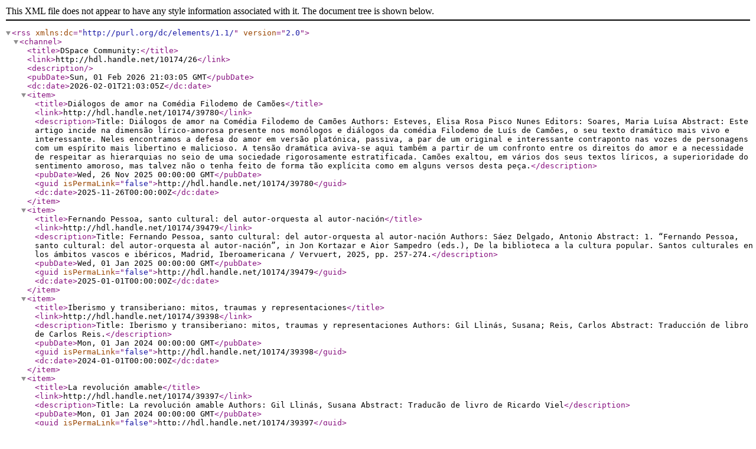

--- FILE ---
content_type: text/xml;charset=UTF-8
request_url: https://rdpc.uevora.pt/feed/rss_2.0/10174/26
body_size: 1253
content:
<?xml version="1.0" encoding="UTF-8"?>
<rss xmlns:dc="http://purl.org/dc/elements/1.1/" version="2.0">
  <channel>
    <title>DSpace Community:</title>
    <link>http://hdl.handle.net/10174/26</link>
    <description />
    <pubDate>Sun, 01 Feb 2026 21:03:05 GMT</pubDate>
    <dc:date>2026-02-01T21:03:05Z</dc:date>
    <item>
      <title>Diálogos de amor na Comédia Filodemo de Camões</title>
      <link>http://hdl.handle.net/10174/39780</link>
      <description>Title: Diálogos de amor na Comédia Filodemo de Camões
Authors: Esteves, Elisa Rosa Pisco Nunes
Editors: Soares, Maria Luísa
Abstract: Este artigo incide na dimensão lírico-amorosa presente nos monólogos e diálogos da comédia Filodemo de Luís de Camões, o seu texto dramático mais vivo e interessante. Neles encontramos a defesa do amor em versão platónica, passiva, a par de um original e interessante contraponto nas vozes de personagens com um espírito mais libertino e malicioso.&#xD;
&#xD;
A tensão dramática aviva-se aqui também a partir de um confronto entre os direitos do amor e a necessidade de respeitar as hierarquias no seio de uma sociedade rigorosamente estratificada. Camões exaltou, em vários dos seus textos líricos, a superioridade do sentimento amoroso, mas talvez não o tenha feito de forma tão explícita como em alguns versos desta peça.</description>
      <pubDate>Wed, 26 Nov 2025 00:00:00 GMT</pubDate>
      <guid isPermaLink="false">http://hdl.handle.net/10174/39780</guid>
      <dc:date>2025-11-26T00:00:00Z</dc:date>
    </item>
    <item>
      <title>Fernando Pessoa, santo cultural: del autor-orquesta al autor-nación</title>
      <link>http://hdl.handle.net/10174/39479</link>
      <description>Title: Fernando Pessoa, santo cultural: del autor-orquesta al autor-nación
Authors: Sáez Delgado, Antonio
Abstract: 1.	“Fernando Pessoa, santo cultural: del autor-orquesta al autor-nación”, in Jon Kortazar e Aior Sampedro (eds.), De la biblioteca a la cultura popular. Santos culturales en los ámbitos vascos e ibéricos, Madrid, Iberoamericana / Vervuert, 2025, pp. 257-274.</description>
      <pubDate>Wed, 01 Jan 2025 00:00:00 GMT</pubDate>
      <guid isPermaLink="false">http://hdl.handle.net/10174/39479</guid>
      <dc:date>2025-01-01T00:00:00Z</dc:date>
    </item>
    <item>
      <title>Iberismo y transiberiano: mitos, traumas y representaciones</title>
      <link>http://hdl.handle.net/10174/39398</link>
      <description>Title: Iberismo y transiberiano: mitos, traumas y representaciones
Authors: Gil Llinás, Susana; Reis, Carlos
Abstract: Traducción de libro de Carlos Reis.</description>
      <pubDate>Mon, 01 Jan 2024 00:00:00 GMT</pubDate>
      <guid isPermaLink="false">http://hdl.handle.net/10174/39398</guid>
      <dc:date>2024-01-01T00:00:00Z</dc:date>
    </item>
    <item>
      <title>La revolución amable</title>
      <link>http://hdl.handle.net/10174/39397</link>
      <description>Title: La revolución amable
Authors: Gil Llinás, Susana
Abstract: Traducão de livro de Ricardo Viel</description>
      <pubDate>Mon, 01 Jan 2024 00:00:00 GMT</pubDate>
      <guid isPermaLink="false">http://hdl.handle.net/10174/39397</guid>
      <dc:date>2024-01-01T00:00:00Z</dc:date>
    </item>
  </channel>
</rss>

